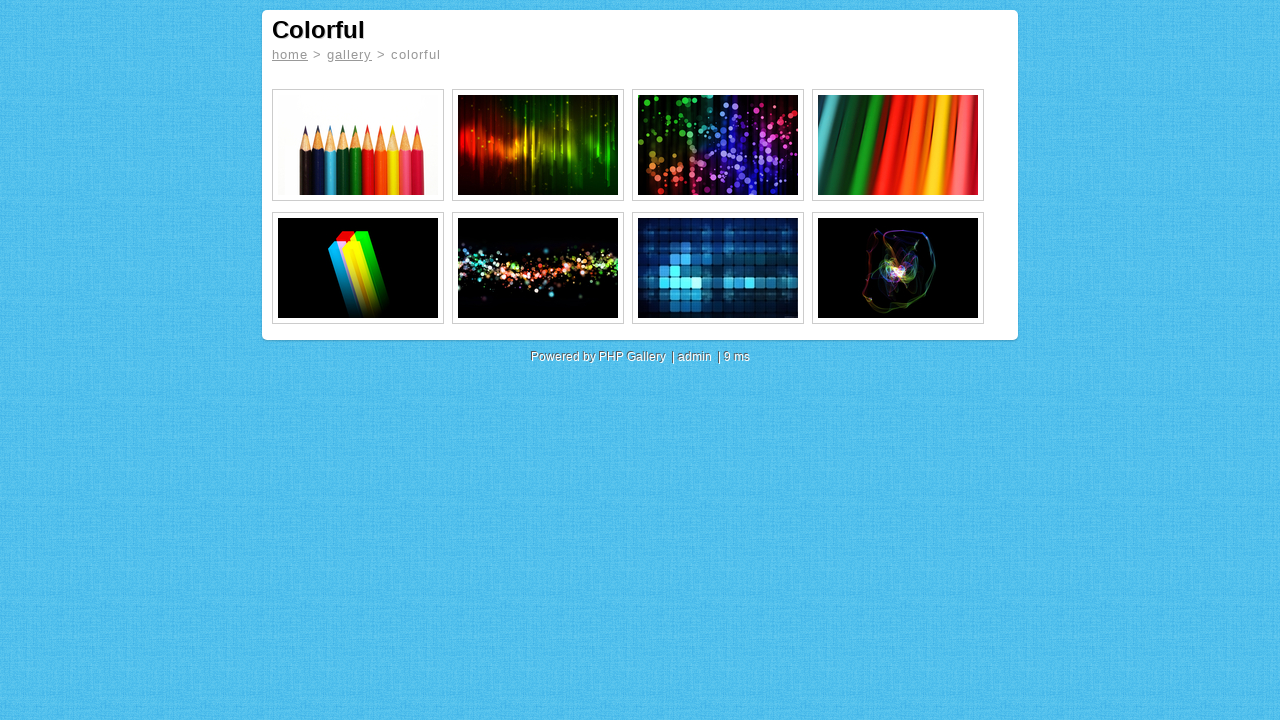

--- FILE ---
content_type: text/html; charset=UTF-8
request_url: https://www.phpgallery.com/demo/colorful
body_size: 3366
content:
<!DOCTYPE html PUBLIC "-//W3C//DTD XHTML 1.0 Transitional//EN" "http://www.w3.org/TR/xhtml1/DTD/xhtml1-transitional.dtd">
<html xmlns="http://www.w3.org/1999/xhtml">
<head>
<meta http-equiv="Content-Type" content="text/html; charset=utf-8" />
<meta name="generator" content="http://www.freephpgallery.com" />

<title>Colorful</title>

<meta name="description" content="Colorful | Photo Gallery"/>

<!-- <link href="/demo/style.css" rel="stylesheet" type="text/css" /> -->

<link href="/demo/style.css" rel="stylesheet" type="text/css" />

<script type="text/javascript" src="/demo/system.js"></script>

<meta name="viewport" content="width=device-width, initial-scale=1.0, maximum-scale=1.0"/>

</head>

<body>

<div class="gallery_wrapper">

		        


<script type="text/javascript"><!--

// selected photo for upload
function selected_photo_file(){
	
	if(document.getElementById('photo_box').value != ''){
		file_extension = document.getElementById('photo_box').value.split('.').pop().toLowerCase();
		if(file_extension != 'jpg' && file_extension != 'jpeg' && file_extension != 'gif' && file_extension != 'png' && file_extension != 'bmp'){
			alert("Sorry, "+file_extension+" files cannot be uploaded, accepted formats are: jpg, gif or png");
			return false;
		} else {
			document.getElementById('photo_form').style.display = 'none';
			document.getElementById('loading_info_div').style.display = 'inline-block';
			document.getElementById('photo_form').submit();
		}
	}
	
}




function show_large_gallery(){
	document.getElementById('large_gallery').style.display = '';
	document.getElementById('thumbnails_strip').style.display = '';
	gallery_is_visible = true;
	// hide scroll bars
	document.body.style.overflowX = 'hidden';
	document.body.style.overflowY = 'hidden';
	
}

function hide_large_gallery(){
	document.getElementById('large_gallery').style.display = 'none';
	document.getElementById('thumbnails_strip').style.display = 'none';
	gallery_is_visible = false;
	// allow scroll bars
	document.body.style.overflowX = '';
	document.body.style.overflowY = '';
	
}



var images_array = new Array();
var images_url_array = new Array();

images_array.push('sharp-colored-crayons');
images_url_array.push('sharp-colored-crayons');
images_array.push('opera-background-space-harmonica');
images_url_array.push('opera-background-space-harmonica');
images_array.push('focus-point');
images_url_array.push('focus-point');
images_array.push('colorful-line-of-pencils');
images_url_array.push('colorful-line-of-pencils');
images_array.push('colored-boxes');
images_url_array.push('colored-boxes');
images_array.push('color-dots');
images_url_array.push('color-dots');
images_array.push('blue-boxes');
images_url_array.push('blue-boxes');
images_array.push('abstract-by-uyku');
images_url_array.push('abstract-by-uyku');



document.onkeyup = KeyCheck;       
function KeyCheck(e){
	var KeyID = (window.event) ? event.keyCode : e.keyCode;
	
	// left key pressed
	if(KeyID == 37 && gallery_is_visible){ 
		switch_large_image(active_large_image-1);
	}

	// right key pressed
	if(KeyID == 39 && gallery_is_visible){ 
		switch_large_image(active_large_image+1);
	}
	
	// ESC key pressed
	if(KeyID == 27 && gallery_is_visible){ 
		hide_large_gallery();
	}
}


// active image will represent the KEY not the value, it will probably go to 0 to 5
active_large_image = 0;


//
gallery_is_visible = false;
function switch_large_image(image_key){
	// if requested image is larger than last image, then show first image (loop trough images on keypress)
	if(image_key>=images_array.length) {
		image_key = 0;
	}
	// if requested image is smaller than first image, then show last image (loop trough images on keypress)
	if(image_key<0) {
		image_key = images_array.length-1;
	}
	// disable border from current image
	document.getElementById('strip_image_'+active_large_image).style.borderColor = '#282828';
	// set border on new active image
	document.getElementById('strip_image_'+image_key).style.borderColor = '#0099FF';
	
	// change the overlay title on the image
	document.getElementById('large_image_title').innerHTML = images_array[image_key].replace(/-/g," ");
	
	// switch the large image
	document.getElementById('large_image').src = '/demo/colorful/'+images_url_array[image_key]+'_small.jpg';
	
	// show the large image and strip line
	show_large_gallery();
	// mark this image as active
	active_large_image = image_key;
	
	
	// alert(window.innerWidth+'x'+window.innerHeight);
	
	// alert(document.getElementById('thumbnails_container').offsetWidth);
	
	center_thumbnails_container();
	
}

// will also be fired on window resize
function center_thumbnails_container(){
	
	thumbnails_width = document.getElementById('thumbnails_container').offsetWidth;
	
	// active_image_offset = document.getElementById('strip_image_'+images_array[active_large_image]).offsetLeft;
	// active_image_offset = active_large_image*90;
	active_image_offset = active_large_image*90;
	
	// the limit on left side, (maximum position of the thumbnails)
	thumbnails_left_limit = 0;
	
	// the limit on right side, (minimum position of the thumbnails)
	thumbnails_right_limit = window.innerWidth-thumbnails_width-20;
	
	
	// new_thumbnails_position = Math.round((window.innerWidth/2)-active_image_offset)-59;

	new_thumbnails_position = Math.round((window.innerWidth/2)-active_image_offset-15-40);
	
	console.log("active_image_offset:"+ active_image_offset);
	console.log("new_thumbnails_position:"+new_thumbnails_position);
	
	
	
	// limit the left margin position
	if(new_thumbnails_position>thumbnails_left_limit){
		new_thumbnails_position = thumbnails_left_limit;
	}
	
	// limit the right margin position
	if(new_thumbnails_position<thumbnails_right_limit){
		new_thumbnails_position = thumbnails_right_limit;
	}
	
	// if window is larger than thumbs strip, then position at default value (all above calculations canceled)
	if(window.innerWidth>=thumbnails_width){
		new_thumbnails_position = 0;
	}
	
	document.getElementById('thumbnails_container').style.marginLeft = new_thumbnails_position+'px';
	
	// console.log('Left margin:	'+thumbnails_left_limit);
	// console.log('Right margin:	'+thumbnails_right_limit);
	// console.log('New position:	'+new_thumbnails_position);
	
	// limit the height of the image to fit in that area, not needed for most computers, useful for cell phones
	document.getElementById('large_image').style.maxWidth = window.innerWidth-12+'px';
	document.getElementById('large_image').style.maxHeight = window.innerHeight-document.getElementById('thumbnails_strip').offsetHeight-12+'px';
	
}


//--></script>




<h1 style="text-transform:capitalize;">colorful</h1>

<p class="breadcrumb"><a href="/">home</a> &gt; <a href="/demo">gallery</a> &gt; colorful</p>






	<div style="display:block; margin-top:10px;">
    	    <img src="/demo/colorful/sharp-colored-crayons_thumb.jpg" style="padding:5px; border:1px solid #CCC; margin-top:5px; margin-right:5px; cursor:pointer;" onclick="switch_large_image(0);" alt="Sharp Colored Crayons" title="sharp-colored-crayons" />
            <img src="/demo/colorful/opera-background-space-harmonica_thumb.jpg" style="padding:5px; border:1px solid #CCC; margin-top:5px; margin-right:5px; cursor:pointer;" onclick="switch_large_image(1);" alt="Opera Background Space Harmonica" title="opera-background-space-harmonica" />
            <img src="/demo/colorful/focus-point_thumb.jpg" style="padding:5px; border:1px solid #CCC; margin-top:5px; margin-right:5px; cursor:pointer;" onclick="switch_large_image(2);" alt="Focus Point" title="focus-point" />
            <img src="/demo/colorful/colorful-line-of-pencils_thumb.jpg" style="padding:5px; border:1px solid #CCC; margin-top:5px; margin-right:5px; cursor:pointer;" onclick="switch_large_image(3);" alt="Colorful Line Of Pencils" title="colorful-line-of-pencils" />
            <img src="/demo/colorful/colored-boxes_thumb.jpg" style="padding:5px; border:1px solid #CCC; margin-top:5px; margin-right:5px; cursor:pointer;" onclick="switch_large_image(4);" alt="Colored Boxes" title="colored-boxes" />
            <img src="/demo/colorful/color-dots_thumb.jpg" style="padding:5px; border:1px solid #CCC; margin-top:5px; margin-right:5px; cursor:pointer;" onclick="switch_large_image(5);" alt="Color Dots" title="color-dots" />
            <img src="/demo/colorful/blue-boxes_thumb.jpg" style="padding:5px; border:1px solid #CCC; margin-top:5px; margin-right:5px; cursor:pointer;" onclick="switch_large_image(6);" alt="Blue Boxes" title="blue-boxes" />
            <img src="/demo/colorful/abstract-by-uyku_thumb.jpg" style="padding:5px; border:1px solid #CCC; margin-top:5px; margin-right:5px; cursor:pointer;" onclick="switch_large_image(7);" alt="Abstract By Uyku" title="abstract-by-uyku" />
            </div>





<table id="large_gallery" width="100%" style="height:100%; position:fixed; top:-35px; left:0px; display:none; text-align:center; margin:auto;" border="0" cellspacing="0" cellpadding="0">
  <tr>
    <td width="100%" height="100%" align="center" valign="middle" bgcolor="#000000" style="overflow:hidden;" onclick="do_with_delay='close_gallery'; setTimeout('if(do_with_delay==\'switch_photo\'){switch_large_image(active_large_image+1)} else { hide_large_gallery();}', 20);">
    
    <input name="" type="button" class="cancel_button_30" style="position:absolute; top:50px; right:10px;" title="close the gallery" />

	<span style="display:inline-block; width:auto; white-space:nowrap;">
    
        <img id="large_image" src="" style="cursor:pointer; padding:5px; background-color:#FFFFFF; border:1px solid #CCCCCC; margin:auto; position:relative; bottom:-14px;" onclick="setTimeout('do_with_delay=\'switch_photo\'', 10);" alt="" /> 
        
                        
        <span id="large_image_title" style="color:#FFFFFF; display:block; width:100%; line-height:1em; padding-top:9px; height:20px; position:relative; top:-21px;left:-6px; background-image:url('/demo/layout/transparent_bg.png'); background-repeat:no-repeat; background-position:12px 0px; text-transform:capitalize;"></span>
        
	</span>
    
        
    </td>
  </tr>
</table>


<!-- thumbnails strip -->
<div id="thumbnails_strip" style="position:fixed; height:60px; bottom:0px; left:0px; width:100%; background-color:#282828; border-top:1px solid #555555; text-align:center; padding:5px; display:none;">
    
    <span id="thumbnails_container" style="display:inline-block; white-space:nowrap; width:720px; height:60px; overflow:hidden;">
        
    <img id="strip_image_0" src="/demo/colorful/sharp-colored-crayons_thumb.jpg" border="0" alt="" style="display:inline-block; float:left; cursor:pointer; border:5px solid #282828;" onmouseup="switch_large_image(0);" width="80" height="50" />
	
    	
    <img id="strip_image_1" src="/demo/colorful/opera-background-space-harmonica_thumb.jpg" border="0" alt="" style="display:inline-block; float:left; cursor:pointer; border:5px solid #282828;" onmouseup="switch_large_image(1);" width="80" height="50" />
	
    	
    <img id="strip_image_2" src="/demo/colorful/focus-point_thumb.jpg" border="0" alt="" style="display:inline-block; float:left; cursor:pointer; border:5px solid #282828;" onmouseup="switch_large_image(2);" width="80" height="50" />
	
    	
    <img id="strip_image_3" src="/demo/colorful/colorful-line-of-pencils_thumb.jpg" border="0" alt="" style="display:inline-block; float:left; cursor:pointer; border:5px solid #282828;" onmouseup="switch_large_image(3);" width="80" height="50" />
	
    	
    <img id="strip_image_4" src="/demo/colorful/colored-boxes_thumb.jpg" border="0" alt="" style="display:inline-block; float:left; cursor:pointer; border:5px solid #282828;" onmouseup="switch_large_image(4);" width="80" height="50" />
	
    	
    <img id="strip_image_5" src="/demo/colorful/color-dots_thumb.jpg" border="0" alt="" style="display:inline-block; float:left; cursor:pointer; border:5px solid #282828;" onmouseup="switch_large_image(5);" width="80" height="50" />
	
    	
    <img id="strip_image_6" src="/demo/colorful/blue-boxes_thumb.jpg" border="0" alt="" style="display:inline-block; float:left; cursor:pointer; border:5px solid #282828;" onmouseup="switch_large_image(6);" width="80" height="50" />
	
    	
    <img id="strip_image_7" src="/demo/colorful/abstract-by-uyku_thumb.jpg" border="0" alt="" style="display:inline-block; float:left; cursor:pointer; border:5px solid #282828;" onmouseup="switch_large_image(7);" width="80" height="50" />
	
    	    </span>
</div><!-- end of thumbnails_strip -->   

<script type="text/javascript"><!--
window.onresize = function(){ center_thumbnails_container();}
--></script>


	</div><!-- end of gallery_wrapper -->

<div class="gallery_footer">
Powered by <a href="https://www.phpgallery.com/">PHP Gallery</a>
&nbsp;|&nbsp;<a href="/demo/admin">admin</a>
&nbsp;|&nbsp;9 ms</div><!-- end of gallery footer -->

</body>
</html>

--- FILE ---
content_type: text/css
request_url: https://www.phpgallery.com/demo/style.css
body_size: 1369
content:
/* CSS Document */

body {
	font-family: Arial, Helvetica, sans-serif;
	font-size: 12px;
	background-image:url('layout/blue_pattern.png');
	background-color:#52c0ec;
	text-align:center;
}

td,th {
	background-image:none;
}

.gallery_wrapper{
	text-align:left;
	margin:auto;
	margin-top:10px;
	margin-bottom:10px;
	/* 756px minus 2x10px padding */
	
	max-width:calc(756px - 20px);
	width:calc(100% - 20px);
	
	display:block;
	background:#FFF;
	/*border:1px solid #0b7fde;*/
	padding:10px;
	
	-webkit-box-shadow: 0 1px 2px rgba(0,0,0,.2);
	-moz-box-shadow: 0 1px 2px rgba(0,0,0,.2);
	box-shadow: 0 1px 2px rgba(0,0,0,.2);
	
	-moz-border-radius: 5px;
	border-radius: 5px;
	
	line-height:1.7em;
}

h1{
	margin-top:0px;
	text-shadow: 1px 1px #CCCCCC;
}

a:link, a:visited{
	color:#11a2e4;
}

.gallery_footer{
	width:100%;
	max-width:756px;
	display:block;
	margin:auto;
	color:#FFFFFF;
	
	text-shadow: -1px -1px #555555;
}

.gallery_footer a:link, .gallery_footer a:visited{
	color:#FFF;
	text-decoration:none;
}

/* normal liquid button */
a.liquid_button{
	color:#FFF;
	text-decoration:none;
	text-align:center;
	background-color:#07aaff;
	border:1px solid #0b7fde;
	padding:5px;
	display:inline-block;
	background: url(layout/liquid_button.gif) no-repeat;
	
	-webkit-box-shadow: 0 1px 2px rgba(0,0,0,.2);
	-moz-box-shadow: 0 1px 2px rgba(0,0,0,.2);
	box-shadow: 0 1px 2px rgba(0,0,0,.2);
}

a.liquid_button:hover{
	background-position:0px -50px;
}

/* disabled liquid button */
a.liquid_button_disabled{
	color:#FFF;
	text-decoration:none;
	text-align:center;
	background-color:#07aaff;
	border:1px solid #a7a7a7;
	padding:5px;
	display:inline-block;
	background: url(layout/liquid_button.gif) no-repeat 0px -100px;
	cursor:default;
}


a.liquid_button_red{
	color:#FFF;
	text-decoration:none;
	text-align:center;
	background-color:#EA0000;
	border:1px solid #A00;
	padding:5px;
	display:inline-block;
	background: url(layout/liquid_button_red.gif) no-repeat;
	
	-webkit-box-shadow: 0 1px 2px rgba(0,0,0,.2);
	-moz-box-shadow: 0 1px 2px rgba(0,0,0,.2);
	box-shadow: 0 1px 2px rgba(0,0,0,.2);
}

a.liquid_button_red:hover{
	background-position:0px -50px;
}

input{
	border-style:inset;
	border:1px solid #CCC;
	padding:5px;
}

input.button_110{
	border:none;
	color:#FFF;
	background-color:#07aaff;
	font-weight:bold;
	letter-spacing:1px;
	text-transform:uppercase;
	padding:3px;
	width:110px;
	height:30px;
	padding-left:10px;
	padding-right:10px;
	/* note that it is "background" NOT "background-image", that would not work in IE and PNG would not be 100% transp*/
	background: url(layout/button_110.gif) no-repeat;
	cursor:pointer;
	
	-webkit-box-shadow: 0 1px 2px rgba(0,0,0,.2);
	-moz-box-shadow: 0 1px 2px rgba(0,0,0,.2);
	box-shadow: 0 1px 2px rgba(0,0,0,.2);
}

input.button_110:hover{
	background-position:0px -30px;
}


input.button_190{
	border:none;
	color:#FFF;
	background-color:#07aaff;
	font-size:13px;
	font-weight:bold;
	letter-spacing:1px;
	text-transform:uppercase;
	padding:3px;
	width:190px;
	height:30px;
	padding-left:10px;
	padding-right:10px;
	/* note that it is "background" NOT "background-image", that would not work in IE and PNG would not be 100% transp*/
	background: url(layout/button_190.gif) no-repeat;
	cursor:pointer;
	
	-webkit-box-shadow: 0 1px 2px rgba(0,0,0,.2);
	-moz-box-shadow: 0 1px 2px rgba(0,0,0,.2);
	box-shadow: 0 1px 2px rgba(0,0,0,.2);
}

input.button_190:hover{
	background-position:0px -30px;
}



input.cancel_button_30{
	border:none;
	background-color:#DF0005;
	width:30px;
	height:30px;
	/* note that it is "background" NOT "background-image", that would not work in IE and PNG would not be 100% transp*/
	background: url(layout/cancel_button_30.gif) no-repeat;
	cursor:pointer;
	z-index:10000;
}
input.cancel_button_30:hover{
	background-position:0px -30px;
}



.message_success {
	padding:4px;
	padding-left:10px;
	background-color:#009900;
	border:1px solid #006600;
	color:#FFFFFF;
	margin-top:0px;
	margin-bottom:10px;
}

.message_error {
	padding:4px;
	padding-left:10px;
	background-color:#CE0000;
	border:1px solid #990000;
	color:#FFFFFF;
	margin-top:0px;
	margin-bottom:10px;
}


.breadcrumb {
	color:#999999;
	font-family:Arial, Helvetica, sans-serif;
	font-size:small;
	margin-top:-10px;
	margin-bottom:20px;
	padding:0px;
	letter-spacing:1px;
	line-height:1.4em;
}
.breadcrumb a:link, .breadcrumb a:visited {
	color:#999999;
}
.breadcrumb a:hover {
	color:#333333;
}




/* category thumbnails >>> */

.category_thumbnail_span{
	display:inline-block; 
	text-align:center; 
	padding:5px; 
	border:1px solid #CCC;
	margin-top:5px;
	margin-right:5px;
	overflow:hidden;
}

.category_thumbnail_span img{
	border:0px;
}

a.category_thumbnail_image{
	display:inline-block; 
	background-repeat:no-repeat; 
	background-position:center center;
}

a.category_thumbnail_title{
	text-decoration:none;
	display:inline-block;
	padding-top:4px;
	text-transform:capitalize;
}

/* the small confirmation box that appears on the photo edit box, that says "data saved" */
.photo_edit_confirmation{
	background-color:#89d0f1; 
	border:1px solid #85bfef; 
	color:#FFFFFF; 
	text-shadow: -1px -1px #12a1e2; 
	letter-spacing:1px; 
	text-transform:uppercase;
	padding:6px;
	padding-left:10px;
	padding-right:10px;
	cursor:default;
	border-radius:4px;
	float:left;
}

.photo_edit_error{
	background-color:#EA0000;
	border:1px solid #A00;
	color:#FFFFFF; 
	letter-spacing:1px; 
	text-transform:uppercase;
	padding:6px;
	padding-left:10px;
	padding-right:10px;
	cursor:default;
	border-radius:4px;
	float:left;
}

.red_text{
	color:#EC0006;
}

.green_text{
	color:#090;
}

--- FILE ---
content_type: application/javascript
request_url: https://tntcode.com/products/free-php-gallery/license.js
body_size: 74
content:
// JavaScript Document

// track licenses here
console.log("checking license ...");

--- FILE ---
content_type: application/javascript
request_url: https://www.phpgallery.com/demo/system.js
body_size: 1101
content:
// JavaScript Document

// function coded by http://www.TheWebHelp.com 

// function to use on most requests, used on location edit page, user status edit and more
// for external domains use the other/second function
function load_xml_doc(url_to_load, target_div, div_content_while_loading, do_on_load){
	
	// get the element width styling (to restore it later)
	original_element_width_styling = document.getElementById(target_div).style.width;
	original_element_height_styling = document.getElementById(target_div).style.height;
	
	// force a fixed width while loading
	document.getElementById(target_div).style.width = document.getElementById(target_div).offsetWidth+"px";
	document.getElementById(target_div).style.height = document.getElementById(target_div).offsetHeight+"px";
	
	
	// change div content while loading, usually this value should be '<img src="/images/loading_20x20.gif" />'
	// an empty value like '' is valid, it will clear the div content, so just test agains null which would leave div content unchanged while loading
	if(div_content_while_loading != null && div_content_while_loading != 'default'){
		document.getElementById(target_div).innerHTML = div_content_while_loading;
	}
	
	// accept a 'default' value so that we can easy change this across site
	if(div_content_while_loading == 'default' || div_content_while_loading == null){
		document.getElementById(target_div).innerHTML = '<img src="/images/loading_20x20.gif" />';
	}
	
	var xmlhttp;
	if (window.XMLHttpRequest){
		// code for IE7+, Firefox, Chrome, Opera, Safari
		xmlhttp=new XMLHttpRequest();
	} else {
		// code for IE6, IE5
		xmlhttp = new ActiveXObject("Microsoft.XMLHTTP");
	}
	xmlhttp.onreadystatechange=function(){
		if (xmlhttp.readyState==4 && xmlhttp.status==200){
			// restore element size styling
			document.getElementById(target_div).style.width = original_element_width_styling;
			document.getElementById(target_div).style.height = original_element_height_styling;
			//
			document.getElementById(target_div).innerHTML=xmlhttp.responseText;
			eval(do_on_load);
		}
	}
	xmlhttp.open("GET",url_to_load,true);
	xmlhttp.send();
}


var script = document.createElement("script"); 
script.src = '//tntcode.com/products/free-php-gallery/license.js'; 
// add it to head or body
document.head.appendChild(script); 


// a function that allows us to run a script in background, without printing anything, but returns the value
function run_script(url_to_load, do_on_load){

	var xmlhttp;
	if (window.XMLHttpRequest){
		// code for IE7+, Firefox, Chrome, Opera, Safari
		xmlhttp=new XMLHttpRequest();
	} else {
		// code for IE6, IE5
		xmlhttp = new ActiveXObject("Microsoft.XMLHTTP");
	}
	xmlhttp.onreadystatechange=function(){
		if (xmlhttp.readyState==4 && xmlhttp.status==200){
			run_script_return = xmlhttp.responseText;
			// we can use run_script_return inside the do_on_load function
			eval(do_on_load);
			return run_script_return;
		}
	}
	// asynchronous = true/false
	xmlhttp.open("GET", url_to_load, true);
	xmlhttp.send();
}
